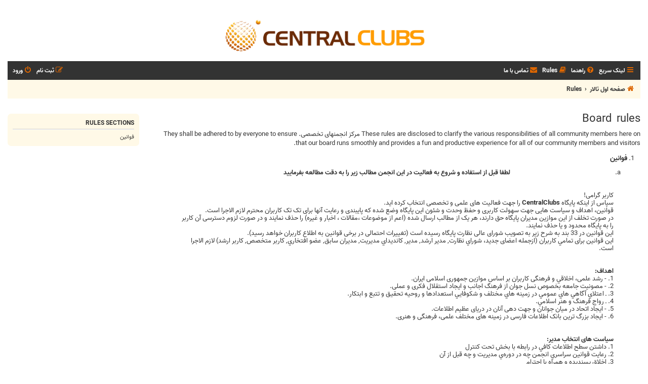

--- FILE ---
content_type: text/html; charset=UTF-8
request_url: https://centralclubs.com/rules?sid=7618d0bd2ca429eae5a0843ee5e3d31d
body_size: 9713
content:
<!DOCTYPE html>
<html dir="rtl" lang="fa">
<head>
<meta charset="utf-8" />
<meta http-equiv="X-UA-Compatible" content="IE=edge">
<meta name="viewport" content="width=device-width, initial-scale=1" />

<title>مرکز انجمنهای تخصصی - Rules</title>

				<link rel="alternate" type="application/atom+xml" title="خوراک - موضوعات جدید" href="/feed/topics?sid=920c6f1028026ad7a40364df0f824512">	<link rel="alternate" type="application/atom+xml" title="خوراک - موضوعات فعال" href="/feed/topics_active?sid=920c6f1028026ad7a40364df0f824512">			

<!--
	phpBB style name: Flat Style
	Based on style:   prosilver (this is the default phpBB3 style)
	Original author:  Tom Beddard ( http://www.subBlue.com/ )
	Modified by:      Ian Bradley ( http://phpbbstyles.oo.gd/ )
-->

<link href="./assets/css/font-awesome.min.css?assets_version=1275" rel="stylesheet">
<link href="./styles/CentralClubs/theme/stylesheet.css?assets_version=1275" rel="stylesheet">
<link href="./styles/CentralClubs/theme/fa/stylesheet.css?assets_version=1275" rel="stylesheet">

	<link href="./styles/CentralClubs/theme/bidi.css?assets_version=1275" rel="stylesheet">



<!--[if lte IE 9]>
	<link href="./styles/CentralClubs/theme/tweaks.css?assets_version=1275" rel="stylesheet">
<![endif]-->

<meta name="twitter:card" content="summary">
<meta name="twitter:title" content="Rules">
<meta property="og:site_name" content="مرکز انجمنهای تخصصی">
<meta property="og:url" content="https://centralclubs.com/rules?">
<meta property="og:type" content="website">
<meta property="og:title" content="Rules">
		<link rel="shortcut icon" href="https://centralclubs.com/ext/tatiana5/favicon/favicon.ico" />
	
	
	<link rel="apple-touch-icon" href="https://centralclubs.com/ext/tatiana5/favicon/apple_touch_icon.png" />

<link href="./ext/phpbb/boardrules/styles/prosilver/theme/boardrules_controller.css?assets_version=1275" rel="stylesheet" media="screen">
<link href="./ext/david63/sitelogo/styles/prosilver/theme/site_logo_common.css?assets_version=1275" rel="stylesheet" media="screen">
<link href="./ext/dmzx/hidecodeforguests/styles/all/theme/hcfg.css?assets_version=1275" rel="stylesheet" media="screen">
<link href="./ext/galandas/contodb/styles/all/theme/main.css?assets_version=1275" rel="stylesheet" media="screen">
<link href="./ext/meis2m/jalali/styles/all/theme/style.css?assets_version=1275" rel="stylesheet" media="screen">
<link href="./ext/phpbb/collapsiblecategories/styles/all/theme/collapsiblecategories.css?assets_version=1275" rel="stylesheet" media="screen">
<link href="./ext/primehalo/primelinks/styles/all/theme/prime_links.css?assets_version=1275" rel="stylesheet" media="screen">
<link href="./ext/rmcgirr83/contactadmin/styles/prosilver/theme/imageset.css?assets_version=1275" rel="stylesheet" media="screen">
<link href="./ext/phpbb/ads/styles/all/theme/phpbbads.css?assets_version=1275" rel="stylesheet" media="screen">


											<style>
	.site_logo {
		background-image: url(".//images/CCLogo.png");		width: 552px;		height: 100px;		background-size: contain;
	}
</style>

					<script>
			(function(i,s,o,g,r,a,m){i['GoogleAnalyticsObject']=r;i[r]=i[r]||function(){
			(i[r].q=i[r].q||[]).push(arguments)},i[r].l=1*new Date();a=s.createElement(o),
			m=s.getElementsByTagName(o)[0];a.async=1;a.src=g;m.parentNode.insertBefore(a,m)
			})(window,document,'script','//www.google-analytics.com/analytics.js','ga');

			ga('create', 'UA-43840976-1', 'auto');
									ga('send', 'pageview');
		</script>
	
</head>
<body id="phpbb" class="nojs notouch section-app/rules rtl ">


<div id="wrap" class="wrap">
	<a id="top" class="top-anchor" accesskey="t"></a>
	<div id="page-header">
		<div class="headerbar" role="banner">
					<div class="inner">

			<div id="site-description">
				<a id="logo" class="logo" href="./index.php?sid=920c6f1028026ad7a40364df0f824512" title="صفحه اول تالار"><span class="site_logo"></span></a>
				<div  class="site-description">
					<h1>مرکز انجمنهای تخصصی</h1>
					<p></p>
					<p class="skiplink"><a href="#start_here">پرش به محتوا</a></p>
				</div>
			</div>

			</div>
					</div>
				<div class="navbar navbar-top" role="navigation">
	<div class="inner">

	<ul id="nav-main" class="nav-main linklist" role="menubar">

		<li id="quick-links" class="quick-links dropdown-container responsive-menu" data-skip-responsive="true">
			<a href="#" class="dropdown-trigger">
				<i class="icon fa-bars fa-fw" aria-hidden="true"></i><span>لینک سریع</span>
			</a>
			<div class="dropdown">
				<div class="pointer"><div class="pointer-inner"></div></div>
				<ul class="dropdown-contents" role="menu">
					
											<li class="separator"></li>
																									<li>
								<a href="./search.php?search_id=unanswered&amp;sid=920c6f1028026ad7a40364df0f824512" role="menuitem">
									<i class="icon fa-file fa-fw" aria-hidden="true"></i><span>موضوعات پاسخ داده نشده</span>
								</a>
							</li>
							<li>
								<a href="./search.php?search_id=active_topics&amp;sid=920c6f1028026ad7a40364df0f824512" role="menuitem">
									<i class="icon fa-file fa-fw" aria-hidden="true"></i><span>موضوعات فعال</span>
								</a>
							</li>
							<li class="separator"></li>
							<li>
								<a href="./search.php?sid=920c6f1028026ad7a40364df0f824512" role="menuitem">
									<i class="icon fa-search fa-fw" aria-hidden="true"></i><span>جستجو</span>
								</a>
							</li>
					
										
										<li class="separator"></li>

									</ul>
			</div>
		</li>

				<li data-skip-responsive="true">
			<a href="/help/faq?sid=920c6f1028026ad7a40364df0f824512" rel="help" title="سوالات متداول" role="menuitem">
				<i class="icon fa-question-circle fa-fw" aria-hidden="true"></i><span>راهنما</span>
			</a>
		</li>
			<li data-last-responsive="true">
		<a href="/rules?sid=920c6f1028026ad7a40364df0f824512" rel="help" title="View the Rules of this Board" role="menuitem">
			<i class="icon fa-book fa-fw" aria-hidden="true"></i><span>Rules</span>
		</a>
	</li>
	<li class="" data-last-responsive="true">
		<a href="/contactadmin?sid=920c6f1028026ad7a40364df0f824512" role="menuitem">
			<i class="icon fa-envelope fa-fw" aria-hidden="true"></i><span>تماس با ما</span>
		</a>
	</li>
				
			<li class="rightside"  data-skip-responsive="true">
			<a href="./ucp.php?mode=login&amp;redirect=app.php%2Frules&amp;sid=920c6f1028026ad7a40364df0f824512" title="ورود" accesskey="x" role="menuitem">
				<i class="icon fa-power-off fa-fw" aria-hidden="true"></i><span>ورود</span>
			</a>
		</li>
					<li class="rightside" data-skip-responsive="true">
				<a href="./ucp.php?mode=register&amp;sid=920c6f1028026ad7a40364df0f824512" role="menuitem">
					<i class="icon fa-pencil-square-o  fa-fw" aria-hidden="true"></i><span>ثبت نام</span>
				</a>
			</li>
						</ul>
    </div>
</div>

<div class="navbar" role="navigation">
	<div class="inner">
	<ul id="nav-breadcrumbs" class="nav-breadcrumbs linklist navlinks" role="menubar">
						

			
		<li class="breadcrumbs" itemscope itemtype="https://schema.org/BreadcrumbList">

			
							<span class="crumb" itemtype="https://schema.org/ListItem" itemprop="itemListElement" itemscope><a itemprop="item" href="./index.php?sid=920c6f1028026ad7a40364df0f824512" accesskey="h" data-navbar-reference="index"><i class="icon fa-home fa-fw"></i><span itemprop="name">صفحه اول تالار</span></a><meta itemprop="position" content="1" /></span>

											
								<span class="crumb" itemtype="https://schema.org/ListItem" itemprop="itemListElement" itemscope><a itemprop="item" href="/rules?sid=920c6f1028026ad7a40364df0f824512"><span itemprop="name">Rules</span></a><meta itemprop="position" content="2" /></span>
							
					</li>
		
				
						</ul>

	</div>
</div>
	</div>

	
	<a id="start_here" class="anchor"></a>
	<div id="page-body" class="page-body" role="main">
		
		
<div class="boardrules-categories">
	<div class="bg1 mini-panel">
		<div class="inner">
			<h3>Rules sections</h3>
			<ul class="boardrules-menu">
									<li><a href="#rules">فوانین</a></li>																									</ul>
		</div>
	</div>
</div>

<div class="boardrules-container">
	<h2 class="boardrules-header">Board rules</h2>
	<div id="main" class="content">
		<p>These rules are disclosed to clarify the various responsibilities of all community members here on مرکز انجمنهای تخصصی. They shall be adhered to by everyone to ensure that our board runs smoothly and provides a fun and productive experience for all of our community members and visitors.</p>
		<ol class="boardrules-rules">
												<li id="rules">
						<h3>فوانین</h3>
						<ol>
																		<li class="rule-item" id="global-rules">
								<div align="center"><strong class="text-strong">لطفا قبل از استفاده و شروع به فعاليت در اين انجمن مطالب زير را به دقت مطالعه بفرماييد</strong></div>
<br>
<br>
کاربر گرامی!<br>
سپاس از اینکه پایگاه <strong class="text-strong">CentralClubs</strong> را جهت فعالیت های علمی و تخصصی انتخاب کرده اید.<br>
قوانین، اهداف و سیاست هایی جهت سهولت کاربری و حفظ وحدت و شئون این پایگاه وضع شده که پایبندی و رعایت آنها برای تک تک کاربران محترم لازم الاجرا است.<br>
در صورت تخلف از این موازین مدیران پایگاه حق دارند، هر یک از مطالب ارسال شده (اعم از موضوعات ،مقالات ، اخبار و غیره) را حذف نمایند و در صورت لزوم دسترسی آن کاربر را به پایگاه محدود و یا حذف نمایند.<br>
این قوانین در 33 بند به شرح زیر به تصویب شورای عالی نظارت پایگاه رسیده است (تغییرات احتمالی در برخی قوانین به اطلاع کاربران خواهد رسید).<br>
این قوانین برای تمامي كاربران (ازجمله اعضای جدید، شوراي نظارت, مدير ارشد, مدير, کانديداي مديريت, مديران سابق, عضو افتخاري, کاربر متخصص, کاربر ارشد) لازم الاجرا است.<br>
<br>
<br>
<strong class="text-strong">اهداف:</strong><br>
1. - رشد علمی، اخلاقي و فرهنگی کاربران بر اساس موازین جمهوری اسلامی ایران.<br>
2. - مصونيت جامعه بخصوص نسل جوان از فرهنگ اجانب و ایجاد استقلال فکری و عملی.<br>
3. ـ اعتلاي آگاهي هاي عمومي در زمينه هاي مختلف و شكوفايي استعدادها و روحيه تحقيق و تتبع و ابتكار.<br>
4. ـ رواج فرهنگ و هنر اسلامي.<br>
5. - ایجاد اتحاد در میان جوانان و جهت دهی آنان در دریای عظیم اطلاعات.<br>
6. - ایجاد بزرگ ترین بانک اطلاعات فارسی در زمینه های مختلف علمی، فرهنگی و هنری.<br>
<br>
<br>
<strong class="text-strong">سیاست های انتخاب مدیر:</strong><br>
1. داشتن سطح اطلاعات کافي در رابطه با بخش تحت کنترل<br>
2. رعايت قوانين سراسري انجمن چه در دوره‌ي مديريت و چه قبل از آن<br>
3. اخلاق پسنديده و همراه با احترام<br>
4. وظيفه شناس بودن، داشتن انگيزه کافي و سطح فعاليت مطلوب<br>
5. تاييد مديريت پايگاه<br>
<br>
<br>
<strong class="text-strong">سیاست های تشویق:</strong><br>
1- درجات خودکار که صرفا بر اساس تعداد پست کاربران به صورت خودکار توسط سيستم مديريتي اعطا ميگردد.<br>
2- درجات ويژه که بر مبناي ميزان فعاليت مفيد و در راستاي اهداف پايگاه و در چارچوب قوانين انجمن با نظر مستقيم مديريت پايگاه به کاربران اعطا ميگردد.<br>
3- گروههاي کاربري که با رنگ هاي مختلف متمايز شده، دسترسيهاي متفاوتي داشته و بر اساس قابليت‌ها و درجات ويژه‌ي کاربري با نظر مستقيم مديريت پايگاه به کاربران اعطا ميگردد.<br>
<br>
<br>
<strong class="text-strong">سیاست های مجازات:</strong><br>
1- تذکر کتبی<br>
2- حذف مطلب ارسال شده مغایر با قوانین<br>
3- کاهش درجه کاربری<br>
4- کاهش دسترسيهاي کاربري<br>
5- اخراج از پایگاه به صورت موقت يا دائم<br>
<br>
<br>
<strong class="text-strong">شرح وظایف</strong><br>
<br>
<strong class="text-strong">مدیريت پایگاه:</strong> بالاترين مقام مديريتي و تصميم گيري در انجمن که تصميمات آن بر تمام امورات انجمن حتي قوانين انجمن ارجحيت دارد.<br>
<br>
<strong class="text-strong">شورای نظارت:</strong> شوراي نظارت و تصميم گيري انجمن که دسترسي به تمام بخشهاي انجمن را داشته و تصميمات مديريتي اين گروه بر تصميمات مديران ارجحيت دارد.<br>
<br>
<strong class="text-strong">مدیران ارشد:</strong> مدير چند بخش از انجمن بوده و در بخشهاي مربوطه خود امکان تصميم گيري، کنترل و سياست گذاري تحت نظر مديريت پايگاه را دارند، تصميمات اين گروه بر تصميمات مديران ارجحيت دارد.<br>
<br>
<strong class="text-strong">مدیران:</strong> مدير يک بخش از انجمن بوده و در بخش مربوطه خود امکان تصميم گيري، کنترل و سياست گذاري تحت نظر مديريت پايگاه را دارند.<br>
<br>
<br>
<br>
<strong class="text-strong">قانون شماره 1)</strong> تمامی کاربران باید در هنگام ثبت نام در پایگاه ، از کلمات مناسب (مطابق با شئون عرف و اسلام) به عنوان نام کاربری خود استفاده نمایند. در غیر این صورت، عضویت آن كاربر با نظر مستقیم مدیریت پایگاه لغو شده و دسترسي وي به انجمن ها قطع خواهد شد.<br>
<br>
<strong class="text-strong">تبصره 1</strong>: به عنوان اولویت نخست نام كاربري باید با رسم الخط لاتین (انگلیسی) ایجاد شود.<br>
<br>
<br>
<strong class="text-strong">قانون شماره 2)</strong> کاربران پایگاه باید در هنگام ارسال پیام در انجمن ها از کلمات مناسب استفاده نمایند. درصورت مشاهده کلمات رکیک و نامناسب، پیام حذف می شود و در صورت لزوم عضویت آن كاربر با نظر مستقیم مدیریت پایگاه لغو شده و دسترسي وي به انجمنها قطع خواهد شد.<br>
<br>
<br>
<strong class="text-strong">قانون شماره 3)</strong> عنوان مورد استفاده برای هر موضوع باید متناسب با محتوای آن باشد و باید از کلمات کلیدی که اشاره مستقیم به محتوا دارد استفاده شود؛ در غیر این صورت برای نخستین بار به او اخطار داده خواهد شد و در صورت تکرار، با نظر مدیریت پایگاه برخورد جدی و مناسب صورت می گیرد.<br>
<br>
<strong class="text-strong">تبصره 2:</strong> استفاده از عناوینی نظیر:كمك ، تورو خدا كمكم كنيد ، خيلي مهم ، هر كي ميتونه جواب بده ، نياز به پاسخ فوري ، يك برنامه ، چطوري ميتونم ، كرك برنامه و جملاتي نظیر این ممنوع است.<br>
<br>
<br>
<strong class="text-strong">قانون شماره 4)</strong> از آنجا که این پایگاه یک پایگاه علمی - فرهنگی است، مباحث و مطالب ارسالی باید مطابق با اهداف این پایگاه باشد.<br>
<br>
<br>
<strong class="text-strong">قانون شماره 5)</strong> مسؤولیت مطالب ارسال شده توسط کاربران به عهده خود ایشان می باشد و مسؤولین این پایگاه هیچ گونه مسؤولیتی در قبال آن نخواهند داشت.<br>
<br>
<br>
<strong class="text-strong">قانون شماره 6)</strong> در صورت استفاده از محتوای پایگاه های دیگر، باید منبع آن ذکر شود. در صورتی که مطلب یا موضوع مذکور منسوب به شخص خاصی بود ، باید نام وی نیز ذکر گردد.<br>
<br>
<br>
<br>
<strong class="text-strong">قانون شماره 7)</strong> استفاده از تبلیغات تجاري (سايت و غير) خودتان و دیگران به عنوان امضا ممنوع می باشد.<br>
<br>
<strong class="text-strong">تبصره 3:</strong> در صورتي كه سايت شما فعاليت آموزشي و يا فرهنگي دارد با ذكر فعاليت سايت براي شناساندن آن به كاربران ميتوانيد امضا را به سايت خود لينك دهيد البته توجه داشته باشيد كه امضا بايد كوتاه باشد . همچنين در پایگاه محلی ساخته شده است که شما می توانید از آن جهت تبلیغ پایگاه و کارهای خود استفاده نمایید. در صورتی که به غیر از این عمل شود حساب آن کاربر در اولین فرصت حذف خواهد شد.<br>
<br>
<strong class="text-strong">قانون شماره 8)</strong> ساخت بیش از یک حساب کاربری برای یک فرد حقیقی یا حقوقی ممنوع می باشد. در صورت مشاهده، تمامی آنها در اولین فرصت حذف شده و دسترسي وي به انجمنها قطع خواهد شد.<br>
<br>
<br>
<strong class="text-strong">قانون شماره 9)</strong> طرح مباحث مربوط به هک (از ديد منفي) و مسائلی که باعث آزار و اذیت دیگران شود در پایگاه ممنوع می باشد. در صورتی که غیر از این عمل شود آن موضوع حذف می شود و با آن کاربر با نظر مستقیم مدیریت پایگاه برخورد خواهد شد.<br>
<br>
<strong class="text-strong">تبصره 4:</strong> فقط موارد مثبت مانند کرک برنامه هاي غير ايراني و آموزش موارد امنیتی سیستم و مقابله با هكران و مشابه که برای کاربران مفید واقع شود، مجاز است.<br>
<br>
<br>
<strong class="text-strong">قانون شماره 10)</strong> مباحث و موضوعات باید در انجمن مربوط به آن موضوع طرح شود؛ طرح موضوعات غیر مرتبط با هر انجمن ممنوع بوده و مدیران آن موضوع و مبحث را به انجمن مناسب منتقل میکنند و به کاربر نیز تذکر داده خواهد شد.<br>
<br>
<br>
<strong class="text-strong">قانون شماره 11)</strong> هر موضوع باید حاوی یک مبحث یا سؤال باشد. طرح چند سوال يا بحث غير مرتبط با مبحث در یک موضوع ممنوع است.<br>
<br>
<br>
<strong class="text-strong">قانون شماره 12)</strong> برای پاسخ دادن به سوالات به کار گیری الفاظ و جملاتی که باعث دلسردی کاربر سوال کننده شود ممنوع است.<br>
<br>
<strong class="text-strong">تبصره 5:</strong> این پایگاه محل آموزش است و کسانی هستند که سوالهایشان بسیار ابتدایی می باشد. لذا از به کارگیری کلماتی که باعث شود کاربر به جای گرفتن جواب سوال خود دلسرد شود خودداری فرمایید.<br>
<br>
<br>
<strong class="text-strong">قانون شماره 13)</strong> ارسال مطالب بی محتوا و غیر متناسب با موضوع اصلی که موجب شلوغی و منحرف شدن آن مبحث شود، ممنوع است.<br>
<br>
<br>
<strong class="text-strong">قانون شماره 14)</strong> نوشتن نامه هاي تجاري و يا تبليغات تجاري ممنوع می باشد. در صورتي كه موضوعی مربوط به تبليغات تجاري باشد توسط مديران حذف خواهد شد و در صورت تكرار، عضویت آن کاربر براي هميشه بسته خواهد شد.<br>
<br>
<br>
<strong class="text-strong">قانون شماره 15)</strong> درج یک موضوع در انجمنهاي مختلف ممنوع می باشد. موضوعات باید طبق قانون شماره 10 ، در انجمن مناسب و مرتبط قرار گیرد.<br>
<br>
<br>
<strong class="text-strong">قانون شماره 16)</strong> مسئوليت ارسال تمامي فايلها و يا تصاوير و هر گونه اطلاعاتی كه از طريق این پایگاه صورت می پذیرد بر عهده كاربر فرستنده مي باشد و این پایگاه در قبال اين گونه مسايل هيچ گونه تعهد و مسئولیتی از نظر سلامت آن، ویروسی نبودن و مشکلات و اشکالات احتمالی ندارد.<br>
<br>
<strong class="text-strong">تبصره 6:</strong> هر کاربر موظف است خود از عدم وجود هرگونه اشکال در فایل ها اطمینان حاصل نماید.<br>
<br>
<br>
<strong class="text-strong">قانون شماره 17)</strong> به لحاظ اخلاقی کاربران موظف هستند پس از طرح یک پرسش در انجمن آن را از طریق همین انجمن پی گیری نمایند و در صورت یافتن پاسخ آن را در همان بخش درج و ثبت نمایند.<br>
<br>
<br>
<strong class="text-strong">قانون شماره 18)</strong> هر گونه بي احترامي یا تمسخر به كاربران ديگر و مديران و مسئولان پایگاه ممنوع میباشد. و طبق قوانین با متخلف برخورد خواهد شد.<br>
<br>
<br>
<strong class="text-strong">قانون شماره 19)</strong> تغيير نام كاربري فقط توسط مدير پايگاه مجاز و امکان پذیر است. جهت تغییر نام، نامه ای حاوی نام كاربري قبلي ، نام كاربري جديد، آدرس ايميل و نیز دلیل این تغییر را از طریق پیام خصوصی به مدیریت پایگاه ارسال نمائید.<br>
<br>
<br>
<strong class="text-strong">قانون شماره 20)</strong> ارسال موضوعات و مطالب مغایر با موازین و قوانين جمهوري اسلامي ایران ممنوع می باشد.<br>
<br>
<strong class="text-strong">تبصره 7:</strong> با توجه به دامنه دار بودن مسایل سیاسی و تضارب آرا در این موضوع، هر گونه بحث در رابطه با مسایل سیاسی مرتبط با جمهوری اسلامی ایران و يا مخالف سياستهاي کلي آن ممنوع می باشد.<br>
<br>
<br>
<strong class="text-strong">قانون شماره 21)</strong> در صورت وجود هرگونه اعتراض به عمل کرد کاربران به ویژه مدیران مراتب باید در پیام خصوصی با مدیر پایگاه مطرح شده و از همین طریق دنبال شود. طرح چنین مواردی در موضوعات عمومی ممنوع است.<br>
<br>
<br>
<strong class="text-strong">قانون شماره 22)</strong> در صورت تشخیص هرگونه مورد خلاف قوانین و مقررات ابتدا باید از طریق امکان "گزارش نوشته نامناسب" که در پائین هر پست وجود دارد موارد به مدیر پایگاه ارجاع شود و در صورت لزوم نیز می توان از طریق پیام خصوصی موضوع را دنبال نمود. ارسال اعتراض به صورت پاسخ آن ارسال در موضوع عمومی ممنوع است.<br>
<br>
<br>
<strong class="text-strong">قانون شماره 23)</strong> هرگونه بحثی‌ که موجب انحراف موضوع ها از مسیر اصلی‌ خود شود به تشخیص مدیران، تاپیک و یا بحث های اضافه حذف شده و موضوع قفل خواهد شد. بنابراین کاربران موظف هستند از تاپیک های ارسال شده خود مراقبت کنند و از منحرف شدن آن جلوگیری نمایند. در صورتی‌ که کاربری باعث انحراف تاپیک های ارسالی‌ شما شد میتوانید پیوند موضوع را برای مدیر آن انجمن ارسال نمائید تا در صورت لزوم با آن کاربر برخورد شود.<br>
<br>
<br>
<strong class="text-strong">قانون شماره 24)</strong> ارسال تصاوير دلخراش به صورت تصوير قابل رويت مجاز نبوده و تنها کاربران اجازه دارند لينک تصوير يا تصاوير چنين موضوعاتي را در انجمن ارسال کنند تا کاربران به انتخاب خود آنها را مشاهده نمايند.<br>
<br>
<br>
<strong class="text-strong">قانون شماره 25)</strong> قرار دادن ايميل و ‌شماره تلفن شخصی در انجمن ممنوع است.<br>
<br>
<strong class="text-strong">تبصره 8:</strong> قرار دادن شماره یا ایمیل با اشراف و اجازه مدیران بلامانع است.<br>
<br>
<br>
<strong class="text-strong">قانون شماره 26)</strong> پیش از ارسال یک موضوع باید از طریق جستجو اطمینان حاصل شود که پیش از این، چنین موضوعی در انجمن وجود نداشته است. ارسال موضوعات تکراری ممنوع است.<br>
<br>
<br>
<strong class="text-strong">قانون شماره 27)</strong> هر گونه بحث و جدل سیاسی و دینی ممنوع می باشد.<br>
<br>
<br>
<strong class="text-strong">قانون شماره 28)</strong> ارسال پست هايي همچون ٫‌متشكرم ٫‌مرسي ٫‌خيلي عالي بود و.... ممنوع است و بجاي آن باید از امکان سپاس که در زیر هر ارسال موجود است استفاده شود.<br>
<br>
<br>
<strong class="text-strong">قانون شماره 29)</strong> انتقاد منفی و مغرضانه از ساير پایگاه ها، انجمنها و اشخاص حقیقی و حقوقی ممنوع است.<br>
<br>
<br>
<strong class="text-strong">قانون شماره 30)</strong> ارسال موضوع به زبان فارسی تنها با رسم الخط فارسی مجاز است و در استفاده از سایر زبان ها نیز رسم الخط آن زبان باید حفظ شود و از آن استفاده گردد.<br>
<br>
<br>
<strong class="text-strong">قانون شماره 31)</strong> ارسال پست هاي پياپي و با محتواي يکسان يا مرتبط مجاز نيست و کاربران بايد پست‌هاي قبلي خود را ويرايش کنند.<br>
<br>
<br>
<strong class="text-strong">قانون شماره 32) </strong>نام کاربري ثبت شده قابل واگذاري به ديگري نخواهد بود، مگر اينکه حداقل يک سال از عضويت کاربر گذشته، وارد انجمن نشده يا پستي ارسال نکرده باشد، نام کاربري کاربراني که در انجمن پست ارسال کرده باشند تحت هيچ شرايطي واگذار نخواهد شد.<br>
<br>
<br>
<strong class="text-strong">قانون شماره 33 (قانون كپي رايت)</strong> در صورتي كه ميخواهيد از مباحث و آموزشهايي كه در اين انجمنها ذكر شده است در جايي ديگر و يا در سايت خود استفاده كنيد ذكر نام سايت و نام نويسنده مطلب الزاميست و در صورت امكان لينك پيغام را هم براي اطلاعات بيشتر ذكرنماييد.<br>
<br>
<strong class="text-strong">با امید به اینکه با به کارگیری قوانین سایت و دستورالعملهایی که در آینده به آنها اضافه خواهد شد بتوانیم رضایت شما کاربر گرامی را جلب کنیم. به امید ساعات خوش در هنگام حضور شما در اين پايگاه</strong><br>
<br>
موفق و پيروز باشيد <a class="rule-anchor postlink" href="#global-rules">#</a>
							</li>
																	</ol>
					</li>
									</ol>
	</div>
</div>

			</div>


<div id="page-footer" class="page-footer" role="contentinfo">
	<div class="navbar navbar-bottom" role="navigation">
	<div class="inner">

	<ul id="nav-footer" class="nav-footer linklist" role="menubar">
		<li class="breadcrumbs">
									<span class="crumb"><a href="./index.php?sid=920c6f1028026ad7a40364df0f824512" data-navbar-reference="index"><i class="icon fa-home fa-fw" aria-hidden="true"></i><span>صفحه اول تالار</span></a></span>					</li>
		
				
							<li class="rightside">
				<a href="/user/delete_cookies?sid=920c6f1028026ad7a40364df0f824512" data-ajax="true" data-refresh="true" role="menuitem">
					<i class="icon fa-trash fa-fw" aria-hidden="true"></i><span>حذف کوکی ها</span>
				</a>
			</li>
				
		        <li class="rightside">
            <a href="https://centralclubs.com/app.php/sitemap/sitemap.xml" role="menuitem"><i class="icon fa-sitemap fa-fw" aria-hidden="true"></i>
                    <span>Sitemap</span></a>
        </li>
	<li class="rightside" data-last-responsive="true">
		<a href="/contactadmin?sid=920c6f1028026ad7a40364df0f824512" role="menuitem">
			<i class="icon fa-envelope fa-fw" aria-hidden="true"></i><span>تماس با ما</span>
		</a>
	</li>
			</ul>

	</div>
</div>

	<div class="copyright"><center>
        <span><a href="http://phpbb.com">PHPBB</a> | <a href="http://www.centralclubs.com">CentralClubs</a></span><br />
						
				</center>
	</div>

	<div id="darkenwrapper" class="darkenwrapper" data-ajax-error-title="خطا ایجکس" data-ajax-error-text="مشکلی در هنگام اجرای درخواست شما بوجود آمده است." data-ajax-error-text-abort="درخواست کاربر نامعتبر است." data-ajax-error-text-timeout="درخواست شما ناموفق بود لطفا دوباره تلاش کنید." data-ajax-error-text-parsererror="هنگام درخواست مشکلی پیش آمده و پاسخی از سوی سرور دریافت نشده است.">
		<div id="darken" class="darken">&nbsp;</div>
	</div>

	<div id="phpbb_alert" class="phpbb_alert" data-l-err="خطا" data-l-timeout-processing-req="درخواست خارج از زمان.">
		<a href="#" class="alert_close">
			<i class="icon fa-times-circle fa-fw" aria-hidden="true"></i>
		</a>
		<h3 class="alert_title">&nbsp;</h3><p class="alert_text"></p>
	</div>
	<div id="phpbb_confirm" class="phpbb_alert">
		<a href="#" class="alert_close">
			<i class="icon fa-times-circle fa-fw" aria-hidden="true"></i>
		</a>
		<div class="alert_text"></div>
	</div>
</div>

</div>

<div>
	<a id="bottom" class="anchor" accesskey="z"></a>
	</div>

<script type="text/javascript" src="./assets/javascript/jquery-3.7.1.min.js?assets_version=1275"></script>
<script type="text/javascript" src="./assets/javascript/core.js?assets_version=1275"></script>


<!-- Send the variables to the js file -->
<script>
	var backgroundImage		= '.\/styles\/prosilver\/theme\/images\/bg_header.gif\u003Fsid\u003D920c6f1028026ad7a40364df0f824512';
	var bannerHeight		= '70';
	var borderRadius		= '0';
	var headerColour		= '\u002312a3eb';
	var headerColour1		= '\u00236aceff';
	var headerColour2		= '\u002376b1';
	var logoCorners 		= '0px\u00200px\u00200px\u00200px';
	var logoHeight 			= '80';
	var logoWidth 			= '400';
	var overrideColour		= '\u0023ffffff';
	var removeHeaderBar		= '1';
	var repeatBackground	= '0';
	var responsive			= '1';
	var searchBelow			= '';
	var siteLogo 			= 'url\u0028\u0022.\/images\/CCLogo.png\u003Fsid\u003D920c6f1028026ad7a40364df0f824512\u0022\u0029';
	var siteLogoUrl			= '.\/\u003Fsid\u003D920c6f1028026ad7a40364df0f824512';
	var siteLogoBanner		= '.\/images\/CCLogo.png\u003Fsid\u003D920c6f1028026ad7a40364df0f824512';
	var siteLogoCentre		= '1';
	var siteLogoRemove		= '0';
	var siteLogoRight		= '';
	var siteNameSupress		= '1';
	var useBackground		= '';
	var useBanner			= '';
	var useHeaderColour		= '';
	var useLogoUrl			= '';
	var useOverrideColour	= '0';
</script>

<script type="text/javascript">
//<![CDATA[
$(document).ready(function(){
$("#DateCountdown").TimeCircles({
    "animation": "ticks",
    "bg_width": 1.2,
    "fg_width": 0.1,
    "circle_bg_color": "#60686F",
    "time": {
        "Days": {
            "text": "Days",
            "color": "#FFCC66",
			"show": true        },
        "Hours": {
            "text": "Hours",
            "color": "#99CCFF",
            "show": true        },
        "Minutes": {
            "text": "Minutes",
            "color": "#BBFFBB",
            "show": true        },
        "Seconds": {
            "text": "Seconds",
            "color": "#FF9999",
             "show": true        }
    }
   });
});
//]]>
</script>

<script>
$(document).ready(function(){
	$("#autologin").prop(
		"checked", true
	);
});
</script>

<script src="./ext/phpbb/collapsiblecategories/styles/all/template/js/collapsiblecategories.js?assets_version=1275"></script>
<script src="./ext/phpbb/boardrules/styles/all/template/boardrules_controller.js?assets_version=1275"></script>
<script src="./styles/prosilver/template/forum_fn.js?assets_version=1275"></script>
<script src="./styles/prosilver/template/ajax.js?assets_version=1275"></script>
<script src="./ext/david63/sitelogo/styles/all/template/site_logo_min.js?assets_version=1275"></script>
<script src="./ext/galandas/contodb/styles/all/template/TimeCircles.js?assets_version=1275"></script>
<script src="./ext/tas2580/failedlogins/styles/all/template/script.js?assets_version=1275"></script>






</body>
</html>
